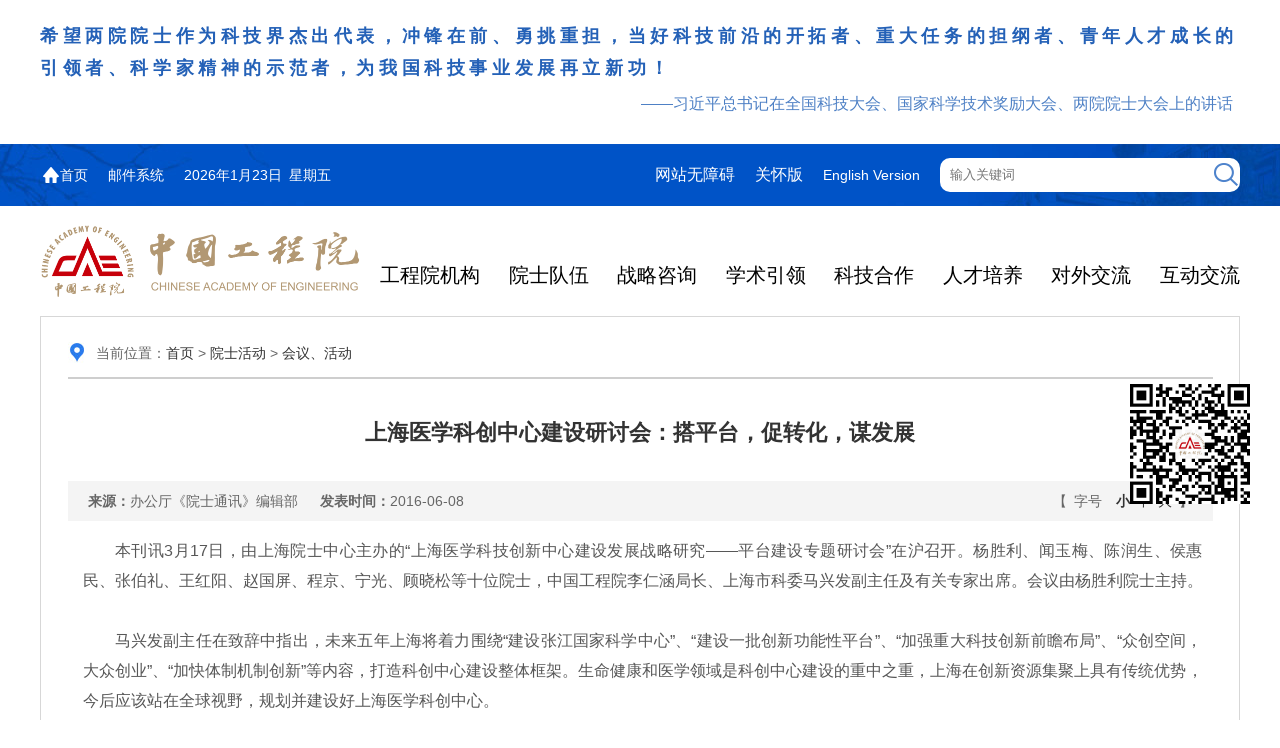

--- FILE ---
content_type: text/html; charset=UTF-8
request_url: https://www.cae.cn/cae/html/main/col145/2016-06/08/20160608190707203773458_1.html
body_size: 5082
content:
<!DOCTYPE html>
<html>
<head>
<meta http-equiv="Content-Type" content="text/html; charset=UTF-8" />
<meta name="renderer" content="webkit" />
<meta http-equiv="X-UA-Compatible" content="IE=edge" />
<meta name="SiteName" content="中国工程院门户网站">
<meta name="SiteDomain" content="www.cae.cn">
<meta name="SiteIDCode" content="bm50000001">
<meta name="ColumnName" content="会议、活动">
<meta name="ColumnType" content="会议、活动">
<meta name="ArticleTitle" content="上海医学科创中心建设研讨会：搭平台，促转化，谋发展">
<meta name="PubData" content="2016-06-08">
<meta name="ContentSource" content="办公厅《院士通讯》编辑部">
<meta name="Keywords" content="上海 海医 医学 学科 科创 创中 中心 心建 建设 设研 研讨 讨会 会： ：搭 搭平 平台 台， ，促 促转 转化 化， ，谋 谋发 发">
<meta name="Author" content="办公厅《院士通讯》编辑部">
<meta name="Description" content="">
<link rel="shortcut icon" href="/cae/favicon.ico" type="image/x-icon" />
<link href="/cae/sites/main/css/gyong.css?ver=202308310900" rel="stylesheet" type="text/css" />
<link href="/cae/sites/main/css/index.css?ver=202210261118" rel="stylesheet" type="text/css" />
<link href="/cae/sites/main/css/style_new.css?ver=202210261118" rel="stylesheet" type="text/css" />
<script type="text/javascript" src="/cae/sites/main/js/jquery.min.js"></script>
<title>上海医学科创中心建设研讨会：搭平台，促转化，谋发展</title>
<script>function doZoom(id ) {let fSize ="16";switch (id ) {case 0 :fSize ="16";break;case 1 :fSize ="20";break;case 2 :fSize ="24";break;}
let zoomBoxObj =document.getElementById('zoomBox');zoomBoxTagObj =zoomBoxObj.getElementsByTagName("a");for(var i=0;i < zoomBoxTagObj.length;i++ ){if(id ==i ){zoomBoxTagObj[i].style.fontWeight ='bold';} else {zoomBoxTagObj[i].style.fontWeight ='normal';}
}
document.getElementById('info_title').style.fontSize =(parseInt(fSize)+6)+'px';document.getElementById('info_subtitle').style.fontSize =(parseInt(fSize)+4)+'px';zoomByTag(fSize,"p" );zoomByTag(fSize,"td" );zoomByTag(fSize,"th" );zoomByTag(fSize,"caption" );}
function zoomByTag(fSize,tName ){let zoomObj =document.getElementById('info_content');tagObj =zoomObj.getElementsByTagName(tName);for(let i=0;i < tagObj.length;i++ ){tagObj[i].style.fontSize =fSize+'px';}
}
</script>
</head>
<body>
<div>
<script language="javascript" type="text/javascript" src="/cae/js/swiper-bundle.min.js"></script>
<link href="/cae/css/swiper-bundle.min.css" rel="stylesheet" type="text/css" />
<script>window.onload =function() {const top_text_swiper =new Swiper('.top_text_swiper',{slidesPerView :1,speed :1000,effect :'fade',fadeEffect :{crossFade :true
},direction :'horizontal',loop :true,autoplay :{delay :5000,},});const topnews_swiper =new Swiper('.topnews_swiper',{loop :true,autoplay :true,centeredSlides :false,slidesPerView :1,pagination :{el :'.topnews_swiper .swiper-pagination',clickable :true,}
});};</script>
<div class="top_text_box" style="">
<div class="top_text top_text_swiper" style="">
<div class="swiper-slide">
<div class="top_text_flex">
<div class="top_text_main">希望两院院士作为科技界杰出代表，冲锋在前、勇挑重担，当好科技前沿的开拓者、重大任务的担纲者、青年人才成长的引领者、科学家精神的示范者，为我国科技事业发展再立新功！</div>
<div class="top_text_from">——习近平总书记在全国科技大会、国家科学技术奖励大会、两院院士大会上的讲话</div>
</div>
</div>
<div class="swiper-slide">
<div class="top_text_flex">
<div class="top_text_main">发挥国家战略科技力量作用，弘扬科学家精神，引领工程科技创新，加快突破关键核心技术，强化国家高端智库职能。</div>
<div class="top_text_from">——习近平总书记在致中国工程院建院30周年贺信中作出的重要指示要求</div>
</div>
</div>
</div>
</div>
<div class="top_bg">
<div class="top">
<div class="top_left fontst">
<div class="top_left_home">
<img src="/cae/sites/main/images/h_01.png" /><span></span><a href="/">首页</a><span></span>
</div>
<div class="top_left_mail">
<a href="https://mailsrv.cae.cn/" target="_blank">邮件系统</a>
</div>
<div class="top_left_date">
<script src="/cae/sites/main/js/date.js" type="text/javascript"></script>
</div>
</div>
<div class="top_right">
<div class="top_right_wuzhangai">
<a href="javascript:void(0);" onclick="aria.start()">网站无障碍</a>
<a href="javascript:void(0);" onclick="aria.oldFixedStart()">关怀版</a>
</div>
<div class="top_right_duoyuyan">
<a href="https://en.cae.cn/" target="_blank">English Version</a>
</div>
<div class="top_right_searchbox">
<form class="top_right_searchform" method="POST" action="/cae/app/search/search.jsp" id="subForm">
<input type="hidden" name="area" value="3" />
<input type="hidden" name="webid" value="main" />
<input type="text" name="q" value="" placeholder="输入关键词" size="" class="search_keyword" onFocus="if(value==defaultValue){value='';this.style.color='#000'}" onBlur="if(!value){value=defaultValue; this.style.color='#999'}"/></dl>
<input type="image" class="search_submit" onclick="javascript:docucument.getElementById('subForm').submit();" src="/cae/sites/main/images/h_03.png"/>
</form>
</div>
</div>
</div>
</div>
<div class="logo_and_navbar_box">
<div class="logo_box">
<a class="logo_a" href="/">
<img class="logo_img_with_text" src="/cae/sites/main/images/logo_2024.png">
</a>
</div>
<div class="navbar_box" id="anchor_point">
<div class="navbar_item navbar_item_1" id='9_1' rel='tab_9_1'>
<div class="navbar_title navbar_title_1">
<a href="/cae/html/main/col8/column_8_1.html" class="navbar_title_a" target="_blank">工程院机构</a>
</div>
<div class="navbar_textdecoration navbar_textdecoration_1">
<div class="navbar_textdecoration_noarrow">
</div>
</div>
</div>
<div class="navbar_item navbar_item_2" id='9_2' rel='tab_9_2'>
<div class="navbar_title navbar_title_2">
<a href="/cae/html/main/col48/column_48_1.html" class="navbar_title_a" target="_blank">院士队伍</a>
</div>
<div class="navbar_textdecoration navbar_textdecoration_2">
<div class="navbar_textdecoration_noarrow">
</div>
</div>
</div>
<div class="navbar_item navbar_item_3" id='9_3' rel='tab_9_3'>
<div class="navbar_title navbar_title_3">
<a href="/cae/html/main/col83/column_83_1.html" class="navbar_title_a" target="_blank">战略咨询</a>
</div>
<div class="navbar_textdecoration navbar_textdecoration_3">
<div class="navbar_textdecoration_noarrow">
</div>
</div>
</div>
<div class="navbar_item navbar_item_4" id='9_4' rel='tab_9_4'>
<div class="navbar_title navbar_title_4">
<a href="/cae/html/main/col2294/column_2294_1.html" class="navbar_title_a" target="_blank">学术引领</a>
</div>
<div class="navbar_textdecoration navbar_textdecoration_4">
<div class="navbar_textdecoration_noarrow">
</div>
</div>
</div>
<div class="navbar_item navbar_item_5" id='9_5' rel='tab_9_5'>
<div class="navbar_title navbar_title_5">
<a href="/cae/html/main/col104/column_104_1.html" class="navbar_title_a" target="_blank">科技合作</a>
</div>
<div class="navbar_textdecoration navbar_textdecoration_5">
<div class="navbar_textdecoration_noarrow">
</div>
</div>
</div>
<div class="navbar_item navbar_item_6" id='9_6' rel='tab_9_6'>
<div class="navbar_title navbar_title_6">
<a href="/cae/html/main/col123/column_123_1.html" class="navbar_title_a" target="_blank">人才培养</a>
</div>
<div class="navbar_textdecoration navbar_textdecoration_6">
<div class="navbar_textdecoration_noarrow">
</div>
</div>
</div>
<div class="navbar_item navbar_item_7" id='9_7' rel='tab_9_7'>
<div class="navbar_title navbar_title_7">
<a href="/cae/html/main/col296/column_296_1.html" class="navbar_title_a" target="_blank">对外交流</a>
</div>
<div class="navbar_textdecoration navbar_textdecoration_7">
<div class="navbar_textdecoration_noarrow">
</div>
</div>
</div>
<div class="navbar_item navbar_item_8" id='9_8' rel='tab_9_8'>
<div class="navbar_title navbar_title_8">
<a href="http://tousu.cae.cn:8090/cae/pro/messageIssuedList" class="navbar_title_a" target="_blank">互动交流</a>
</div>
<div class="navbar_textdecoration navbar_textdecoration_8">
<div class="navbar_textdecoration_noarrow">
</div>
</div>
</div>
</div>
</div>
<div class="mdbg_w">
<div class="wenz_md">
<div class="right_md_top"><img src="/cae/sites/main/images/dianq_ico01.jpg" />当前位置：<a href="#" class="grey12 fontbold"><A href='/cae/html/main/index.html'>首页</a> > <A href='/cae/html/main/col33/column_33_1.html'>院士活动</a> > <A href='/cae/html/main/col145/column_145_1.html'>会议、活动</a></a></div>
<div class="right_md_titltop" id="info_title">上海医学科创中心建设研讨会：搭平台，促转化，谋发展</div>
<div class="right_md_subtitltop" id="info_subtitle"></div>
<div class="right_md_top_space"></div>
<div class="right_md_laiy">
<div class="sourceBox"><strong>来源：</strong>办公厅《院士通讯》编辑部 　 <strong>发表时间：</strong>2016-06-08</div>
<div class="zoomBox" id="zoomBox">【&ensp;字号&ensp;&ensp;<a href="javascript:doZoom(0)" style="font-weight: bold;">小</a>&ensp;<a href="javascript:doZoom(1)">中</a>&ensp;<a href="javascript:doZoom(2)">大</a>&ensp;】</div>
</div>
<div class="right_md_text" id="info_content">
<P>&#8194;&#8194;&#8194;&#8194;本刊讯3月17日，由上海院士中心主办的“上海医学科技创新中心建设发展战略研究——平台建设专题研讨会”在沪召开。杨胜利、闻玉梅、陈润生、侯惠民、张伯礼、王红阳、赵国屏、程京、宁光、顾晓松等十位院士，中国工程院李仁涵局长、上海市科委马兴发副主任及有关专家出席。会议由杨胜利院士主持。</P>
<P>&nbsp;</P>
<P>&#8194;&#8194;&#8194;&#8194;马兴发副主任在致辞中指出，未来五年上海将着力围绕“建设张江国家科学中心”、“建设一批创新功能性平台”、“加强重大科技创新前瞻布局”、“众创空间，大众创业”、“加快体制机制创新”等内容，打造科创中心建设整体框架。生命健康和医学领域是科创中心建设的重中之重，上海在创新资源集聚上具有传统优势，今后应该站在全球视野，规划并建设好上海医学科创中心。</P>
<P>&nbsp;</P>
<P>&#8194;&#8194;&#8194;&#8194;会上，院士专家们分别就上海监管科学平台、生物医学大数据平台及生物样本库平台的建设思路进行了汇报。围绕三个平台的建设，专家们建议：一是要完善顶层设计。解决平台建设的运行机制、管理体制问题是成败的关键，要引入国外的经验，进行市场化运作。二是要有变革性、可操作性的创新点。要占领行业至高点，必须具有颠覆性创新研究成果，解决制约行业发展关键性问题。以大数据为例，数据挖掘及呈现形式的可理解性是迫切需要研究的关键技术，谁能够引入新的算法，优化挖掘方法和策略，谁就扼住了大数据发展的命门。三是要注重开放性及共享性，在国外内开展广泛合作。只有立足服务全国甚至全球的高度谋划平台发展，才能有发展的动力和后劲。</P>
<P>&nbsp;</P>
<P>&#8194;&#8194;&#8194;&#8194;（张丽莉、袁硕颀）</P>
</div>
<div class="right_md_close">
<a href="#" onclick="javascript:window.close(); ">【关闭窗口】</a>
</div>
<div class="right_md_share">
<img class="right_md_share_qrcode" src="/cae/html/main/col145/2016-06/08/20160608190707203773458_1.png" />
</div>
</div>
</div>
<script>function addFavCommon() {try {window.external.addFavorite('http://www.cae.cn','中国工程院');} catch(e) {try {window.sidebar.addPanel('中国工程院','http://www.cae.cn','中国工程院');} catch(e) {alert("加入收藏失败，请使用Ctrl+D进行添加");}
}
}
</script>
<div class="foot_main">
<div class="foot_nav_box">
<a href="/cae/html/main/col224/column_224_1.html">关于我们</a> | <a href="/cae/html/main/col221/column_221_1.html">网站地图</a> | <a href="/cae/html/main/col225/column_225_1.html">联系我们</a> | <a onclick="addFavCommon();" href="javascript:void(0);">收藏本站</a>
</div>
<div class="foot_container_box">
<div class="foot_text_box">
<div class="foot_line">
<div>版权所有：中国工程院</div>
<div>网站标识码bm50000001</div>
<div><a href="https://beian.miit.gov.cn/" target="_blank">京ICP备14021735号-3</a></div>
<div><a target="_blank" href="http://www.beian.gov.cn/portal/registerSystemInfo?recordcode=11010202008133"><img src="/cae/images/gonganico.png" style="margin-bottom:-5px;height: 20px;"/>京公网安备 11010202008133号</a></div>
</div>
<div class="foot_line">
<div>地址：北京市西城区冰窖口胡同2号</div>
<div>邮政信箱：北京8068信箱</div>
<div>邮编：100088</div>
<div><a class="blue" href="/cae/html/main/col225/column_225_1.html" target=_blank>工程院位置图</a></div>
</div>
<div class="foot_line">
<div>电话：8610-59300000</div>
<div>传真：8610-59300001</div>
<div>邮箱：bgt@cae.cn</div>
</div>
</div>
<div class="foot_img_box">
<span id='_span_jiucuo'></span><script defer async id="_jiucuo_" sitecode='bm50000001' src='https://zfwzgl.www.gov.cn/exposure/jiucuo.js'></script>
<span id='_ideConac'></span><script defer async src='https://dcs.conac.cn/js/33/000/0000/60905169/CA330000000609051690002.js' type='text/javascript'></script>
</div>
</div>
</div>
<script defer async type="text/javascript" src="//wza.cae.cn/dist/aria.js?appid=0d570fd5cc725a2709a966c91753da42" charset="utf-8"></script>
<script>(function(b,a,e,h,f,c,g,s){b[h]=b[h]||function(){(b[h].c=b[h].c||[]).push(arguments)};b[h].s=!!c;g=a.getElementsByTagName(e)[0];s=a.createElement(e);s.src="//s.union.360.cn/"+f+".js";s.defer=!0;s.async=!0;g.parentNode.insertBefore(s,g)})(window,document,"script","_qha",8996,false);</script>
</body>
</html>
